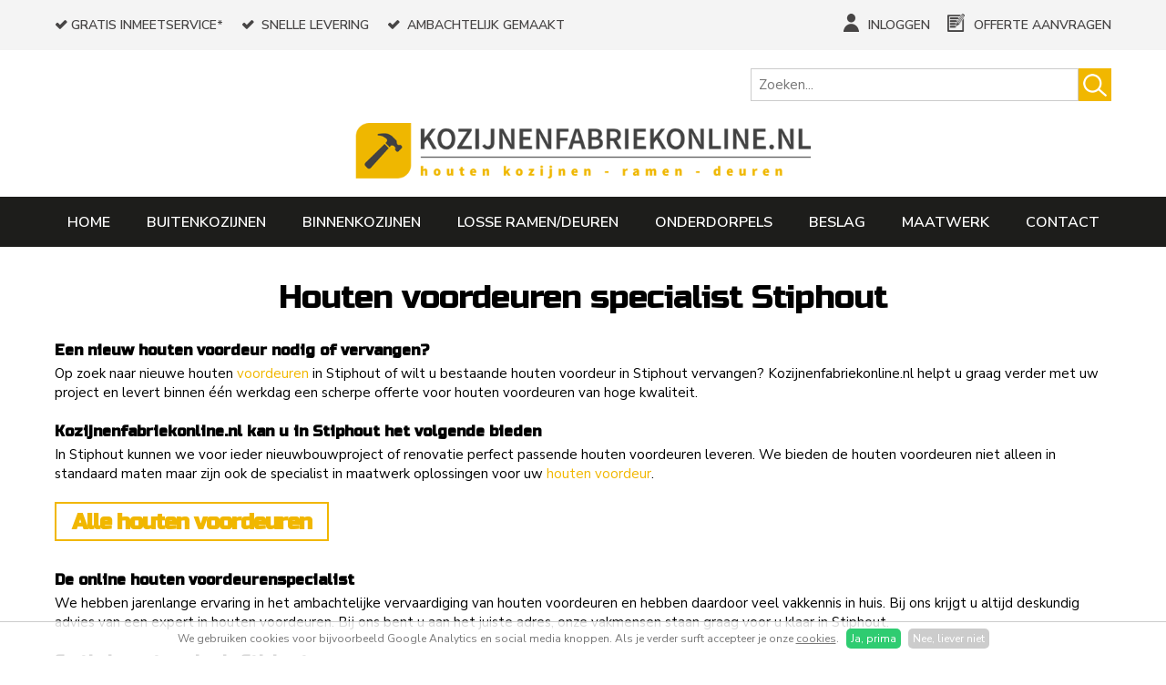

--- FILE ---
content_type: text/html; charset=utf-8
request_url: https://www.kozijnenfabriekonline.nl/houten-voordeuren-specialist-stiphout-snelle-offerte-voor-uw-voordeur-van-hout
body_size: 4792
content:
<!DOCTYPE HTML><html lang="nl" class="mx_cookie"><head> <meta http-equiv="Content-Type" content="text/html; charset=utf-8" /> <title>Houten voordeuren specialist Stiphout offerte voor voordeur van hout</title> <meta name="description" content="Nieuwe houten voordeuren in Stiphout bestaande houten voordeur in Stiphout vervangen? Binnen één werkdag heeft u een scherpe offerte voor houten voordeuren van hoge kwaliteit." /> <meta name="robots" content="index,follow" /> <script type="text/javascript" src="/cache/js/810-config.js?ts=1769886034"></script> <script type="text/javascript" src="/cache/js/810-1-lang.js?ts=1769886034"></script> <meta name="viewport" content="width=device-width, initial-scale=1, user-scalable=no" /> <meta name="format-detection" content="telephone=no"/> <link rel="icon" type="image/png" href="https://kozijnenfabriekonlinenl.cdn.maxicms.nl/templates/favicon-32x32.png" sizes="32x32" /> <link rel="icon" type="image/png" href="https://kozijnenfabriekonlinenl.cdn.maxicms.nl/templates/favicon-16x16.png" sizes="16x16" /> <link href="https://fonts.googleapis.com/css?family=Contrail+One" rel="stylesheet"> <link href="https://fonts.googleapis.com/css?family=Nunito+Sans:400,400i,600,700" rel="stylesheet"> <link href="https://fonts.googleapis.com/css?family=Russo+One&display=swap" rel="stylesheet"> <link href="https://kozijnenfabriekonlinenl.cdn.maxicms.nl/templates/css/font-awesome.min.css" rel="stylesheet" type="text/css" /> <link href="https://kozijnenfabriekonlinenl.cdn.maxicms.nl/templates/css/main.css" rel="stylesheet" type="text/css" /> <link href="https://kozijnenfabriekonlinenl.cdn.maxicms.nl/templates/css/nav.css" rel="stylesheet" type="text/css" /> <link href="https://kozijnenfabriekonlinenl.cdn.maxicms.nl/templates/css/owl.carousel.css" rel="stylesheet" type="text/css" /> <link href="https://kozijnenfabriekonlinenl.cdn.maxicms.nl/templates/css/nivo-slider.css" rel="stylesheet" type="text/css" /> <link href="https://kozijnenfabriekonlinenl.cdn.maxicms.nl/templates/css/liMarquee.css" rel="stylesheet" type="text/css" /> <link rel="stylesheet" href="https://kozijnenfabriekonlinenl.cdn.maxicms.nl/views/Webshop/category.css"> <!-- Global site tag (gtag.js) - Google Analytics --> <script async src="https://www.googletagmanager.com/gtag/js?id=UA-178911917-1"></script> <script>
  window.dataLayer = window.dataLayer || [];
  function gtag(){dataLayer.push(arguments);}
  gtag('js', new Date());

  gtag('config', 'UA-178911917-1');
</script> <link rel="stylesheet" href="https://kozijnenfabriekonlinenl.cdn.maxicms.nl/views/Webshop/webshop.css" /> <link rel="stylesheet" href="https://kozijnenfabriekonlinenl.cdn.maxicms.nl/views/Cookie/cookie.css" /> <link rel="stylesheet" href="/assets/css/default.css?ts=1484231578" /></head> <body><div id="menu" class="left"><div class="close"><a href="#" class="showmenu">x</a></div> <ul> <li class="mx_first"> <a href="/" title="Home" >Home</a> </li> <li class="mx_parent"> <a href="/buitenkozijnen" title="Buitenkozijnen" class="MenuBarItemSubmenu">Buitenkozijnen</a> <ul class="mx_level_1"> <li class="mx_first"> <a href="/buitenkozijnen/deurkozijnen-buitendraaiend" title="Deurkozijnen buitendraaiend" >Deurkozijnen buitendraaiend</a> </li> <li> <a href="/buitenkozijnen/deurkozijnen-binnendraaiend" title="Deurkozijnen binnendraaiend" >Deurkozijnen binnendraaiend</a> </li> <li> <a href="/buitenkozijnen/dubbeldeur-kozijnen" title="Dubbeldeur kozijnen" >Dubbeldeur kozijnen</a> </li> <li> <a href="/buitenkozijnen/kozijnen-vaste-beglazing" title="Kozijnen vaste beglazing" >Kozijnen vaste beglazing</a> </li> <li> <a href="/buitenkozijnen/draaikiepkozijnen" title="Draaikiepkozijnen" >Draaikiepkozijnen</a> </li> <li> <a href="/buitenkozijnen/draairaamkozijnen" title="Draairaamkozijnen" >Draairaamkozijnen</a> </li> <li class="mx_last"> <a href="/buitenkozijnen/hefschuifpuien" title="Hefschuifpuien" >Hefschuifpuien</a> </li> </ul> </li> <li class="mx_parent"> <a href="/binnenkozijnen" title="Binnenkozijnen" class="MenuBarItemSubmenu">Binnenkozijnen</a> <ul class="mx_level_1"> <li class="mx_first"> <a href="/binnenkozijnen/deurkozijnen" title="Deurkozijnen" >Deurkozijnen</a> </li> <li class="mx_last"> <a href="/binnenkozijnen/binnenkozijnen-vaste-beglazing" title="Binnenkozijnen vaste beglazing" >Binnenkozijnen vaste beglazing</a> </li> </ul> </li> <li class="mx_parent"> <a href="/losse-ramen-deuren" title="Losse ramen/deuren" class="MenuBarItemSubmenu">Losse ramen/deuren</a> <ul class="mx_level_1"> <li class="mx_first"> <a href="/losse-ramen-deuren/deuren" title="Deuren" >Deuren</a> </li> <li class="mx_last"> <a href="/losse-ramen-deuren/ramen" title="Ramen" >Ramen</a> </li> </ul> </li> <li> <a href="/onderdorpels" title="Onderdorpels" >Onderdorpels</a> </li> <li> <a href="/beslag" title="Beslag" >Beslag</a> </li> <li> <a href="/maatwerk" title="Maatwerk" >Maatwerk</a> </li> <li class="mx_last"> <a href="/contactformulier" title="Contact" >Contact</a> </li> </ul></div><div id="topwrapper"> <div id="top"> <div id="usp"> <ul><li>Gratis inmeetservice*</li><li> Snelle levering</li><li> Ambachtelijk gemaakt</li></ul> </div> <div id="toplinks"> <div id="mx_webshop_logged_in_status"> <a href="/account"><img class="lazy" data-src="https://kozijnenfabriekonlinenl.cdn.maxicms.nl/templates/layout/icon-account.png" width="17" height="20" alt="" />Inloggen</a> </div> <div id="mx_webshop_summary"> <a href="/winkelwagen"> <img class="lazy" data-src="https://kozijnenfabriekonlinenl.cdn.maxicms.nl/templates/layout/icon-offerte.png" width="24" height="20" alt="" />Offerte aanvragen </a></div> </div> <div class="clear"></div> </div></div><div id="headerwrapper"> <header id="header"> <div id="logo"><a href="/"><img class="lazy" data-src="https://kozijnenfabriekonlinenl.cdn.maxicms.nl/templates/layout/logo-kozijnenfabriek-online.png" alt="Kozijnenfabriek online" width="521" height="230" border="0"></a></div> <div id="search"><div id="mx_search_form"> <form method="get" action="/zoekresultaten" class="searchbox"> <input type="text" name="mx_search_text" id="mx_search_text" value="" placeholder="Zoeken..." class="searchbox-input" onKeyUp="buttonUp();" /> <input type="submit" name="submit" value="" class="searchbox-submit" /> <span class="searchbox-icon"></span> </form> <div class="clear"></div></div></div> </header></div><div id="navwrapper"> <nav id="nav"><ul> <li class="mx_first"> <a href="/" title="Home" >Home</a> </li> <li class="mx_parent"> <a href="/buitenkozijnen" title="Buitenkozijnen" class="MenuBarItemSubmenu">Buitenkozijnen</a> <ul class="mx_level_1"> <li class="mx_first"> <a href="/buitenkozijnen/deurkozijnen-buitendraaiend" title="Deurkozijnen buitendraaiend" >Deurkozijnen buitendraaiend</a> </li> <li> <a href="/buitenkozijnen/deurkozijnen-binnendraaiend" title="Deurkozijnen binnendraaiend" >Deurkozijnen binnendraaiend</a> </li> <li> <a href="/buitenkozijnen/dubbeldeur-kozijnen" title="Dubbeldeur kozijnen" >Dubbeldeur kozijnen</a> </li> <li> <a href="/buitenkozijnen/kozijnen-vaste-beglazing" title="Kozijnen vaste beglazing" >Kozijnen vaste beglazing</a> </li> <li> <a href="/buitenkozijnen/draaikiepkozijnen" title="Draaikiepkozijnen" >Draaikiepkozijnen</a> </li> <li> <a href="/buitenkozijnen/draairaamkozijnen" title="Draairaamkozijnen" >Draairaamkozijnen</a> </li> <li class="mx_last"> <a href="/buitenkozijnen/hefschuifpuien" title="Hefschuifpuien" >Hefschuifpuien</a> </li> </ul> </li> <li class="mx_parent"> <a href="/binnenkozijnen" title="Binnenkozijnen" class="MenuBarItemSubmenu">Binnenkozijnen</a> <ul class="mx_level_1"> <li class="mx_first"> <a href="/binnenkozijnen/deurkozijnen" title="Deurkozijnen" >Deurkozijnen</a> </li> <li class="mx_last"> <a href="/binnenkozijnen/binnenkozijnen-vaste-beglazing" title="Binnenkozijnen vaste beglazing" >Binnenkozijnen vaste beglazing</a> </li> </ul> </li> <li class="mx_parent"> <a href="/losse-ramen-deuren" title="Losse ramen/deuren" class="MenuBarItemSubmenu">Losse ramen/deuren</a> <ul class="mx_level_1"> <li class="mx_first"> <a href="/losse-ramen-deuren/deuren" title="Deuren" >Deuren</a> </li> <li class="mx_last"> <a href="/losse-ramen-deuren/ramen" title="Ramen" >Ramen</a> </li> </ul> </li> <li> <a href="/onderdorpels" title="Onderdorpels" >Onderdorpels</a> </li> <li> <a href="/beslag" title="Beslag" >Beslag</a> </li> <li> <a href="/maatwerk" title="Maatwerk" >Maatwerk</a> </li> <li class="mx_last"> <a href="/contactformulier" title="Contact" >Contact</a> </li> </ul> <div id="mobile-nav"><a href="#" class="showmenu"><i class="fa fa-bars" aria-hidden="true"></i>Menu</a><div id="mobile-search"></div> </div> <div class="clear"></div> </nav> </div> <div id="contentwrapper"> <div id="content"> <section id="text"><h1>Houten voordeuren specialist Stiphout</h1> <h5>Een nieuw houten voordeur nodig of vervangen?</h5> <p>Op zoek naar nieuwe houten <a title="Houten voordeuren in Stiphout" href="https://www.kozijnenfabriekonline.nl/losse-ramen-deuren/deuren">voordeuren</a> in Stiphout of wilt u bestaande houten voordeur in Stiphout vervangen? Kozijnenfabriekonline.nl helpt u graag verder met uw project en levert binnen &eacute;&eacute;n werkdag een scherpe offerte voor houten voordeuren van hoge kwaliteit.</p> <h5>Kozijnenfabriekonline.nl kan u in Stiphout het volgende bieden</h5> <p>In Stiphout kunnen we voor ieder nieuwbouwproject of renovatie perfect passende houten voordeuren leveren. We bieden de houten voordeuren niet alleen in standaard maten maar zijn ook de specialist in maatwerk oplossingen voor uw <a title="maatwerk oplossingen voor houten binnen en buiten voordeuren Stiphout" href="https://www.kozijnenfabriekonline.nl/maatwerk">houten voordeur</a>.</p> <h5 style="text-align: left;"><a class="button" title="Alle houten voordeuren Stiphout" href="https://www.kozijnenfabriekonline.nl/losse-ramen-deuren/deuren">Alle houten voordeuren</a></h5> <h5>&nbsp;</h5> <h5>De online houten voordeurenspecialist</h5> <p>We hebben jarenlange ervaring in het ambachtelijke vervaardiging van houten voordeuren en hebben daardoor veel vakkennis in huis. Bij ons krijgt u altijd deskundig advies van een expert in houten voordeuren. Bij ons bent u aan het juiste adres, onze vakmensen staan graag voor u klaar in Stiphout.</p> <h5>Gratis inmeetservice in Stiphout</h5> <p>Wij bieden klanten in Stiphout een gratis inmeetservice aan. Na goedkeuring van de offerte komen wij graag bij u in Stiphout alle maten voor de houten voordeuren inmeten. Onze Expert meet alles voor u na, waardoor u geen risico loopt en het voordeur naadloos past. <a title="Houten voordeuren zowel binnenkozijn als buitenkozijn Stiphout" href="https://www.kozijnenfabriekonline.nl/losse-voordeuren-voordeuren/voordeuren">Bekijk eens</a> welke voordeuren we in ons assortiment hebben.</p> <h5>Scherpe offerte in &eacute;&eacute;n werkdag</h5> <p>Snel een offerte nodig voor uw houten voordeuren? Kozijnfabriekonline.nl levert binnen &eacute;&eacute;n werkdag een scherpe offerte. Standaard maten of <a title="Maatwerk oplossingen voor uw houten voordeuren Stiphout" href="https://www.kozijnenfabriekonline.nl/maatwerk">maatwerk</a> maakt niet uit, dit kan bij ons allemaal en de offerte heeft u snel op zak.</p> <p><a class="button" title="Neem contact op met kozijnenfabriekonline.nl" href="https://www.kozijnenfabriekonline.nl/contactformulier">Neem contact op...</a></p> <div class="clear"></div></section> <!-- <div id="reviews" class="equal"> <p><span>Fijne (web)winkel met een groot assortiment en scherpe prijzen. Supersnelle leveringen ook, jullie gaan mij vaker zien, Top!!&nbsp;&nbsp;&nbsp;&nbsp;</span></p> <div id="mx_rating"> <span itemscope itemtype="http://schema.org/WebPage"> <span itemprop="aggregateRating" itemscope itemtype="http://schema.org/AggregateRating"> <div class="mx_rating_note"> <span itemprop="ratingValue">9,5</span> </div> <span itemprop="bestRating" content="10"></span> <div class="mx_rating_total"> <span class="stars" data-rating="5" data-num-stars="5" ></span> <span class="number" itemprop="ratingCount">47</span> Beoordelingen </div> <div class="mx_rating_report"> <a class="button-green" href="#">Zelf beoordelen</a> <a class="button-blue" href="#">Bekijk beoordelingen</a> </div> </span> </span> </div> </div> <div id="newsletter" class="equal"> <h3>Verdien 5 euro korting!</h3> <p>Schrijf je in voor onze nieuwsbrief en ontvang direct een kortingscode in je mailbox voor je eerste bestelling.*</p> Module Newsletter cannot be found. </div> --> <div class="clear"></div> </div></div><div id="scrollerwrapper"> <p><a title="kozijnenfabriekonline.nl is powered by Jacobs Timmerbedrijf Lieshout" href="https://www.jacobstimmerbedrijflieshout.nl/" target="_blank" rel="noopener"><img src="https://kozijnenfabriekonlinenl.cdn.maxicms.nl/uploads/Editor/powered-by.jpg" alt="" width="1106" height="208" /></a></p> <!--
weghalen uit main.css bij tetugzetten van de slider:<br> #scrollerwrapper img { max-width: 100%; height: auto;
} <h2>Onze merken</h2> <div id="scroller"> <img src="https://kozijnenfabriekonlinenl.cdn.maxicms.nl/uploads/Slider/1/images.png" alt="images" /> <img src="https://kozijnenfabriekonlinenl.cdn.maxicms.nl/uploads/Slider/1/karcher-logo.jpg" alt="karcher-logo" /> <img src="https://kozijnenfabriekonlinenl.cdn.maxicms.nl/uploads/Slider/1/2000px-makita-logo-svg.png" alt="2000px-Makita_Logo.svg" /> <img src="https://kozijnenfabriekonlinenl.cdn.maxicms.nl/uploads/Slider/1/dewaltlogo1.png" alt="dewaltlogo1" /> <img src="https://kozijnenfabriekonlinenl.cdn.maxicms.nl/uploads/Slider/1/gardena.png" alt="Gardena" /> <img src="https://kozijnenfabriekonlinenl.cdn.maxicms.nl/uploads/Slider/1/hitachi.jpg" alt="HITACHI" /> <img src="https://kozijnenfabriekonlinenl.cdn.maxicms.nl/uploads/Slider/1/black-decker-logo-2014.png" alt="Black+Decker logo 2014" /> <img src="https://kozijnenfabriekonlinenl.cdn.maxicms.nl/uploads/Slider/1/bosch-logo.jpg" alt="bosch-logo" /> </div> --> </div><div id="footerwrapper"> <footer id="footer"> <div id="column-1"><h6>Contactgegevens</h6> <p><strong>Kozijnenfabriekonline.nl</strong></p> <p>Papenhoef 23<br />5737 BS Lieshout</p> <p><a href="/cdn-cgi/l/email-protection#ee87808881ae8581948784808b80888f8c9c878b8581808287808bc08082"><span class="__cf_email__" data-cfemail="50393e363f103b3f2a393a3e353e3631322239353b3f3e3c393e357e3e3c">[email&#160;protected]</span></a></p> <p>Tel: 0499 423077</p> <p>Whatsapp klantenservice<br />06-20185205</p></div> <div id="column-2"><p><iframe src="https://www.google.com/maps/embed?pb=!1m18!1m12!1m3!1d2482.921400591249!2d5.593140316113836!3d51.514657979636304!2m3!1f0!2f0!3f0!3m2!1i1024!2i768!4f13.1!3m3!1m2!1s0x47c720516a9e561d%3A0x128f1ddf5d8d27e0!2sPapenhoef%2023%2C%205737%20BS%20Lieshout!5e0!3m2!1snl!2snl!4v1592217842331!5m2!1snl!2snl" allowfullscreen="" frameborder="0" style="border: 0;" width="100%" height="300" aria-hidden="false"></iframe></p></div> <div id="column-3"><h6>&nbsp;&nbsp;&nbsp; Overige links</h6> <ul> <li>&nbsp;&nbsp; &nbsp; &nbsp; <a title="Neem contact op met Kozijnenfabriekonline.nl" href="https://www.kozijnenfabriekonline.nl/contactformulier">Contactformulier</a></li> <li>&nbsp; &nbsp; &nbsp;&nbsp; Algemene voorwaarden</li> <li>&nbsp; &nbsp; &nbsp;&nbsp; Privacyverkaring</li> <li>&nbsp;&nbsp;&nbsp;&nbsp;&nbsp;&nbsp; <a title="Service aanbod kozijnenfabriekonline.nl" href="https://www.kozijnenfabriekonline.nl/service-aanbod-kozijnenfabriekonline-nl">Service aanbod</a></li> <li>&nbsp; &nbsp;&nbsp; &nbsp; <a title="Sitema van kozijnen fabriek online" href="https://www.kozijnenfabriekonline.nl/sitemap">Sitemap</a></li> <li>&nbsp; &nbsp;&nbsp; &nbsp; <a title="Homepage van kozijnen fabriek online" href="https://www.kozijnenfabriekonline.nl/">homepage</a></li> </ul></div> <div id="column-4"> <div id="about"><p>*<img src="https://kozijnenfabriekonlinenl.cdn.maxicms.nl/uploads/Editor-thumbs/2/inmeetservice.png" alt="Gratis inmeetservice kozijnenfabriek online" width="150" height="68" /></p> <h6>Gratis inmeetservice:</h6> <p>Maak gebruik van onze gratis inmeetservice. Na goedkeuring van de door ons voorgestelde offerte komen we als extra service in overleg graag bij u langs om alles goed in te meten.</p></div> <!-- <div id="social"><h6>Volg ons: <a href="#"><i class="fa fa-facebook-official" aria-hidden="true"></i></a><a href="#"><i class="fa fa-instagram" aria-hidden="true"></i></a><a href="#"><i class="fa fa-twitter" aria-hidden="true"></i></a></h6> <div class="clear"></div> </div> --> </div> <div class="clear"></div> </footer></div><div id="bottomwrapper"> <div id="bottom"> <div id="bottom-left"><p>&copy; 2026 | Website door <a href="https://www.degeusinternet.nl/" target="_blank">De Geus Internet</a></p><!-- <p>test</p>--></div> <div id="bottom-right"><!-- <img class="lazy" data-src="https://kozijnenfabriekonlinenl.cdn.maxicms.nl/templates/layout/ideal.png" alt="iDEAL" width="" height="26"><img class="lazy" data-src="https://kozijnenfabriekonlinenl.cdn.maxicms.nl/templates/layout/postnl.jpg" alt="PostNL" width="" height="26"> --></div> <div class="clear"></div> </div></div><div id="mx_cookie"> We gebruiken cookies voor bijvoorbeeld Google Analytics en social media knoppen. Als je verder surft accepteer je onze <a href="/cookiebeleid?mx_cookie_implicit=0">cookies</a>. <a href="#" id="mx_cookie_allow" class="mx_cookie_btn">Ja, prima</a> <a href="#" id="mx_cookie_disallow" class="mx_cookie_btn">Nee, liever niet</a></div>
<script data-cfasync="false" src="/cdn-cgi/scripts/5c5dd728/cloudflare-static/email-decode.min.js"></script><script type="text/javascript" src="https://kozijnenfabriekonlinenl.cdn.maxicms.nl/templates/js/jquery-1.11.3.min.js"></script>
<script type="text/javascript" src="https://kozijnenfabriekonlinenl.cdn.maxicms.nl/templates/js/lazyload.min.js"></script>
<script type="text/javascript" src="https://kozijnenfabriekonlinenl.cdn.maxicms.nl/templates/js/jquery.liMarquee.js"></script>
<script type="text/javascript" src="https://kozijnenfabriekonlinenl.cdn.maxicms.nl/templates/js/jquery.nivo.slider.min.js"></script>
<script type="text/javascript" src="https://kozijnenfabriekonlinenl.cdn.maxicms.nl/templates/js/jquery-filestyle.min.js"></script>
<script type="text/javascript" src="https://kozijnenfabriekonlinenl.cdn.maxicms.nl/templates/js/jquery.matchHeight.js"></script>
<script type="text/javascript" src="https://kozijnenfabriekonlinenl.cdn.maxicms.nl/templates/js/owl.carousel.js"></script>
<script type="text/javascript" src="https://kozijnenfabriekonlinenl.cdn.maxicms.nl/templates/js/enquire.min.js"></script>
<script type="text/javascript" src="https://kozijnenfabriekonlinenl.cdn.maxicms.nl/templates/js/main.js"></script> <script type="text/javascript" src="/lib/Cupella/Modules/Webshop/Resources/js/webshop.js?ts=1657108993"></script><script type="text/javascript" src="/lib/Cupella/Modules/Cookie/Resources/js/cookie.js?ts=1458656867"></script><script type="text/javascript" src="/js/jquery.ctrlz.js?ts=1686308660"></script><script type="text/javascript" src="/js/main.js?ts=1589859582"></script><script defer src="https://static.cloudflareinsights.com/beacon.min.js/vcd15cbe7772f49c399c6a5babf22c1241717689176015" integrity="sha512-ZpsOmlRQV6y907TI0dKBHq9Md29nnaEIPlkf84rnaERnq6zvWvPUqr2ft8M1aS28oN72PdrCzSjY4U6VaAw1EQ==" data-cf-beacon='{"version":"2024.11.0","token":"6974f157b05d4228ba33f258c438f67a","r":1,"server_timing":{"name":{"cfCacheStatus":true,"cfEdge":true,"cfExtPri":true,"cfL4":true,"cfOrigin":true,"cfSpeedBrain":true},"location_startswith":null}}' crossorigin="anonymous"></script>
</body></html>

--- FILE ---
content_type: text/css
request_url: https://kozijnenfabriekonlinenl.cdn.maxicms.nl/templates/css/nav.css
body_size: 1258
content:
/* CSS Document */

#nav ul {
margin:0;
padding:0;
display: inline-block;
}

#nav ul li {
position:relative;
    display: inline-block;
}

#nav ul li a {
display:inline-block;
width:auto;
text-transform:uppercase;
font-weight:bold;
font-size:16px;
font-weight:300;
}

#nav > ul > li > a {
color:#ffffff;
font-weight: 600;
font-size:16px;
line-height:26px;
height:55px;
padding:15px 18px 0 18px;
}

#nav ul li a:hover {
text-decoration:none;
color:#F1B700;
}

#nav > ul > li.mx_current {
background-color:#F1B700;
}

#nav > ul > li.mx_current a:hover {
color:#000000;
}

/*#nav > ul > li.mx_first {
padding-left:0;
}

#nav ul > li.mx_last a {
padding-right:0;
}
*/
#nav ul ul {
display:none;
width:auto;
min-width:200px;
position:absolute;
z-index:10;
text-align:left;
top:55px;
left:0;
background-color: #F4F4F4;
-webkit-box-shadow: none;
-moz-box-shadow: none;
box-shadow: none;
padding: 10px 20px;
}

#nav ul ul li {
display:block;
}

#nav ul ul li a {
color:#000000;
padding:3px 0;
font-family: 'Nunito Sans', sans-serif;
height:auto;
white-space:nowrap;
text-transform:none;
font-weight:300;
}

#nav ul ul li a {
color:#1D1D1B;
}

#nav ul ul li a:hover {
color:#F1B700;
}

#nav ul li:hover ul {
display:block;
}

/*Mobile menu*/

#mobile-nav {
display:none;
}

#menu .close {
position:absolute;
top:10px;
right:10px;
width:29px;
height:29px;
text-align:center;
border:solid 2px #FFFFFF;
-webkit-border-radius: 14px;
-moz-border-radius: 14px;
-khtml-border-radius: 14px;
border-radius: 14px;
z-index:99;
}

#menu .close a {
display:inline-block;
color:#FFFFFF;
font-size:24px;
line-height:22px;
text-decoration:none;
font-weight:normal;
}

#menu {
  position: fixed;
  /* Fallback for web browsers that doesn't support RGBa */
background: rgb(0, 0, 0) transparent;
/* RGBa with 0.6 opacity */
background: rgba(0, 0, 0, 0.8);
  top:0;
  height: 100%;
  z-index: 88;
  padding:10px;
  padding-top:30px;
  width: 280px;
  color: #ffffff;
  top: 0;
  -webkit-transition: all 0.3s ease;
  -moz-transition: all 0.3s ease;
  transition: all 0.3s ease;
  overflow-y: scroll;
}

#menu ul {
  list-style: none;
  margin-top: 15px;
  margin-bottom:0;
  padding: 0;
  }
  
#menu > ul:last-of_type {
margin-bottom:50px;
}

#menu ul li { border-bottom: 1px solid #5B5B5B; position:relative; }

#menu ul li a {
  color: inherit;
  font-size: 16px;
  display: block;
  padding: 8px 0 8px 7px;
  text-decoration: none;
  font-weight: normal;
}


#menu ul a:hover,
#menu ul li.mx_current > a {
 color:#F1B700;
}

#menu ul li.mx_parent > a:after {
content:"\f107";
font-family:"FontAwesome";
display:block;
position:absolute;
right:8px;
top:10px;
}

#menu ul li.mx_parent li.mx_current > a {
color:#9FAD3B;
}

#menu ul a:hover i:first-child { color: #FFCC33; }

/* Submenu */

#menu ul li a.active+ul { display: block }

#menu ul li ul {
  margin-top: 0;

}

#menu ul li ul li { border-bottom: none;
 border-top: 1px solid #5B5B5B; }

#menu ul li ul li a { padding-left: 30px; }

#menu ul li ul li ul li a { padding-left: 60px; }

#menu ul li ul li a:hover {  }


.left { left: -280px; }

.show { left: 0; }

#mobile-nav .showmenu { 
 
  -webkit-transition: all 0.3s ease;
  -moz-transition: all 0.3s ease;
  transition: all 0.3s ease;
}

#mobile-nav {
display:none;
}

@media screen and (max-width: 1200px) {

#nav ul li a {
padding: 16px 8px 0 9px !important;
}

}

@media screen and (max-width: 1023px) {

#nav ul  {
display:none !important;
}

#mobile-nav {
display:block;
width:100%;
position:relative;
text-align:left;
}

#mobile-nav i {
padding-right:15px;
}

#mobile-nav a {
display:inline-block;
color:#FFFFFF;
text-decoration:none;
padding:10px 0;
font-family: 'Russo One', sans-serif;
font-size:28px;
line-height:28px;
padding-bottom:8px;
letter-spacing:-1px;
}

#mobile-nav a:hover {
color:#000000;
}

} /*end mediaquery*/

--- FILE ---
content_type: application/javascript
request_url: https://kozijnenfabriekonlinenl.cdn.maxicms.nl/templates/js/main.js
body_size: 1878
content:
$(function() {		   
 var myLazyLoad = new LazyLoad({
    elements_selector: ".lazy"
	
});  
 
	$('#scroller').liMarquee({circular:true, startShow:true});

/* product carousels */

$('#mx_webshop_latest').owlCarousel({
    loop:true,
    margin:0,
    responsiveClass:true,
	autoplay:false,
	lazyLoad:true,
	autoplayHoverPause:true,
	navText: ['&laquo;','&raquo;'],
	margin:32,
    responsive:{
        0:{
            items:1,
			slideBy:1,
            nav:true,
            dots:false
        },
		500:{
            items:2,
			margin:12,
			slideBy:1,
            nav:true,
            dots:false
        },
        750:{
            items:3,
			margin:22,
			slideBy:1,
            nav:true,
            dots:false
        },
        1000:{
            items:4,
			slideBy:1,
            nav:true,
            dots:false,
			mouseDrag: false,
        }
    }
});

$('#mx_webshop_promotion').owlCarousel({
    loop:true,
    margin:0,
    responsiveClass:true,
	autoplay:false,
	lazyLoad:true,
	autoplayHoverPause:true,
	navText: ['&laquo;','&raquo;'],
	margin:32,
    responsive:{
        0:{
            items:1,
			slideBy:1,
            nav:true,
            dots:false
        },
		500:{
            items:2,
			margin:12,
			slideBy:1,
            nav:true,
            dots:false
        },
        750:{
            items:3,
			margin:22,
			slideBy:1,
            nav:true,
            dots:false
        },
        1000:{
            items:4,
			slideBy:1,
            nav:true,
            dots:false,
			mouseDrag: false,
        }
    }
});


$('#mx_webshop_product_related').owlCarousel({
    loop:true,
    margin:0,
    responsiveClass:true,
	autoplay:false,
	autoplayHoverPause:true,
	navText: ['&laquo;','&raquo;'],
	margin:32,
    responsive:{
        0:{
            items:1,
			slideBy:1,
            nav:true,
            dots:false
        },
		500:{
            items:2,
			margin:12,
			slideBy:1,
            nav:true,
            dots:false
        },
        750:{
            items:3,
			margin:22,
			slideBy:1,
            nav:true,
            dots:false
        },
        1000:{
            items:4,
			slideBy:1,
            nav:true,
            dots:false,
			mouseDrag: false,
        }
    }
});

/* review sterren */

	$.fn.stars = function() {
        return $(this).each(function() {

            var rating = $(this).data("rating");
            var numStars = $(this).data("numStars");
            var fullStar = new Array(Math.floor(rating + 1)).join('<i class="fa fa-star"></i>');
            var halfStar = ((rating%1) !== 0) ? '<i class="fa fa-star-half-empty"></i>': '';
            var noStar = new Array(Math.floor(numStars + 1 - rating)).join('<i class="fa fa-star-o"></i>');
            $(this).html(fullStar + halfStar + noStar);

        });
    }

    $('.stars').stars();

/* lightbox producten */

   $('.mx_webshop_product_image a').click(function(e){
	//e.preventDefault();
	$('.mx_webshop_product_thumbs a').removeClass('fancybox');
	$('.mx_webshop_product_thumbs a[href!="' + $(this).attr('href') + '"]').addClass('fancybox');
	});
   
   $('.mx_webshop_product_thumbs a').on('click',function(){
	$('.mx_webshop_product_image a').attr('href', $(this).attr('href'));
	$('.mx_webshop_product_image a').attr('title', $(this).attr('title'));
	});
 
/* match height */
 
	$('.equal').matchHeight();
	

	
	$('.mx_webshop_product_list_description').matchHeight({
    byRow:  false
	});
			
}); /*end ready*/

$( document ).ajaxComplete(function() {
 $('.mx_webshop_product_list_description').matchHeight({
    byRow:  false
	});
 var myLazyLoad = new LazyLoad({
    elements_selector: ".lazy"
	});
});

/* uitklap mobiele zoekfunctie */

var submitIcon = $('.searchbox-icon');
	var inputBox = $('.searchbox-input');
	var searchBox = $('.searchbox');
	var isOpen = false;
	submitIcon.click(function(){
		if(isOpen == false){
			searchBox.addClass('searchbox-open');
			inputBox.focus();
			isOpen = true;
		} else {
			searchBox.removeClass('searchbox-open');
			inputBox.focusout();
			isOpen = false;
		}
	});  
	 submitIcon.mouseup(function(){
			return false;
		});
	searchBox.mouseup(function(){
			return false;
		});
	$(document).mouseup(function(){
			if(isOpen == true){
				$('.searchbox-icon').css('display','block');
				submitIcon.click();
			}
		});
	
  function buttonUp(){
		var inputVal = $('.searchbox-input').val();
		inputVal = $.trim(inputVal).length;
		if( inputVal !== 0){
			$('.searchbox-icon').css('display','none');
		} else {
			$('.searchbox-input').val('');
			$('.searchbox-icon').css('display','block');
		}
	}	
	
/* responsive */

enquire.register("screen and (max-width:800px)", function() {
        $('#mx_search_form').appendTo('#mobile-search');
		$('#mx_webshop_filters').appendTo('#mobile-filter-content');
});			
          

enquire.register("screen and (min-width:800px)", function() {
		$('#mx_search_form').appendTo('#search');
		$('#mx_webshop_filters').appendTo('#column-filters');
});


/* submenu toggle */
 
  $("#menu .mx_parent ul").hide();
  $("#menu .mx_parent>a").click(function() {
    $(this).siblings("ul").slideToggle();
  });

/* filters toggle */
 
  $("#mobile-filter-content").hide();
  $("a.filter-toggle").click(function() {
    $("#mobile-filter-content").slideToggle();
  });
  
/* mobile menu */	

$(".showmenu").click(function(e){
	e.preventDefault();
	$("#menu").toggleClass("show");
});

/* smooth scroll*/

$("a[href^=#]") .not('[href="#"]')
  .not('[href="#0"]').click(function(e) { e.preventDefault(); var dest = $(this).attr('href'); console.log(dest); $('html,body').animate({ scrollTop: $(dest).offset().top }, 'slow'); });


/* Nivo slider */

$(window).load(function() {
        var sliderSelector = '#mx_slider'; // Replace with your slider selector
$(sliderSelector).nivoSlider({
		 effect: 'fade',                 // Specify sets like: 'fold,fade,sliceDown' 
		 pauseTime: 4000, 
		 controlNav: true, // This solution relies on this to work
    afterChange: function() {
        // Hide prev button if on first slide
        if ($(sliderSelector + ' .nivo-controlNav .nivo-control:first').hasClass('active'))
            $(sliderSelector + ' .nivo-prevNav').hide();
        else
            $(sliderSelector + ' .nivo-prevNav').show();

        // Hide next button if on last slide
        if ($(sliderSelector + ' .nivo-controlNav .nivo-control:last').hasClass('active'))
            $(sliderSelector + ' .nivo-nextNav').hide();
        else
            $(sliderSelector + ' .nivo-nextNav').show();
    },
    afterLoad: function() {
        // If you have randomStart set to true, then you might check with what slide it started and act accordingly.
        // If you use the default, then this should be all you need
        $(sliderSelector + ' .nivo-prevNav').hide();
    }
		});
    });



--- FILE ---
content_type: application/javascript
request_url: https://kozijnenfabriekonlinenl.cdn.maxicms.nl/templates/js/jquery.liMarquee.js
body_size: 7156
content:
/*
 * jQuery liMarquee v 6.5.1
 *
 * Copyright 2013, Linnik Yura | LI MASS CODE | http://masscode.ru
 *
 * Last Update 26.02.2019
 */
(function ($) {
	"use strict";
	var methods = {
		
		/* === Default Settings === */
		init: function (options) {
			
			var p = {
				width:'auto',					//Sets width of the Marquee.
				height:'auto',					//Sets height of the Marquee.
				direction:'left',				//Sets the direction of the Marquee. 
												//It may take the values: "left", "right", "top", "bottom"
				scrollDelay:85,					//Sets the interval between each scroll movement in milliseconds. 
												//The default value is 85. 
												//Note that any value smaller than 60 is ignored and the value 60 is used instead, unless truespeed is specified.
				scrollAmount:6,					//Sets the amount of scrolling at each interval in pixels. 
												//The default value is 6.
				circular:false,					//Creates the effect of an infinite line.
												//It may take the values: true, false
				dragAndDrop:true,				//Enable the opportunity to drag the Marquee by the mouse. 
												//It may take the values: true, false
				hoverStop:true,					//Enable the opportunity to pause the Marquee when mouse hover. 
												//It may take the values: true, false
				scrollStop:true,				//Enable the opportunity to pause the Marquee when scroll page. 
												//It may take the values: true, false
				startShow:false,				//If it is true - the content of marquee appears immediately if the lie - gradually	
				xml:false,						//Path to XML file or false
				touchEvent:true,				//This parameter determines if the ticker responds to touch events or not
												//It may take the values: true or false
				stopOutScreen: true,			//This parameter specifies, the ticker will stop outside the screen or not
												//It may take the values: true or false
												
				create:function(){},			//Triggered when the liMarquee is created.
				
				moveStart:function(){},			//Triggered when motion starts.
				moveStop:function(){},			//Triggered when motion stops.
				
				drag:function(){},				//Triggered while the string is moved during the dragging.
				dragStart:function(){},			//Triggered when dragging starts.
				dragStop:function(){},			//Triggered when dragging stops.
				wayEnd:function(){},			//Triggered when way ended.
				removeContentFadeDuration:300	//The duration of fading when removing the content of marquee
				
			};
			
			if (options) {
				$.extend(p, options);
			}
			
			
			
			
			return this.each(function () {
				var mEl = $(this).addClass('mWrap');
				
				var mElIndex = $('*').index($(this));
				mEl.data().mElIndex = mElIndex;
				
				/*== Extend Standart jQuery Method .position() ==*/
				var pos = function(el,parent){
					var oldObj = el.position();
					var wrapper = parent || $(document);

					var rightVal = (wrapper.outerWidth() - (el.position().left + el.outerWidth()));
					var bottomVal = (wrapper.outerHeight() - (el.position().top + el.outerHeight()));
					var newObj = {right:rightVal,bottom:bottomVal};

					$.extend(newObj, oldObj);
					return newObj;	
				};
				mEl.data().style = mEl.attr('style');
				
				/*== Combine Options ==*/
				$.extend(p, mEl.data());
				$.extend(mEl.data(), p);
				
				/*== Create Moveing Container ==*/
				if(!$('.mMove',mEl).length){
					mEl.wrapInner('<div class="mMove"></div>');
				}
				var mMove = $('.mMove',mEl);
				
				/*== Set Base Style ==*/
				mEl.css({position:'relative',overflow:'hidden',maxWidth:'100%',height:mEl.data().height,width:mEl.data().width});
				
				if(mEl.data().scrollDelay <= 0 ){
					mEl.data().scrollDelay = 85;
				}
				
				/*== Creat Custom Size Function ==*/
				mEl.data().outerSizeFunc = function(el){
					if(mEl.data().direction === 'top' || mEl.data().direction === 'bottom'){
						return el.outerHeight();
					}else{
						return el.outerWidth();	
					}
				}

				mMove.data().style = mMove.attr('style');
				if((!mEl.data().updateCont)){
					mMove.css({position:'absolute',left:'auto',right:'auto',top:'auto',bottom:'auto',float:'left'});
				}
				mEl.data().mMove = mMove;

				var createMarquee = function (){
					
					
					mEl.data().clickEventFlag = true;
					
					if(mEl.data().outerSizeFunc(mMove) > 0){
						
						/*== Splitting a String into Parts ==*/
						var mItem = $('.mItem',mEl);
						mItem.each(function(){
							$(this).data().style = $(this).attr('style');
							$(this).css({display:'inline', zoom:1 });	
						});
						
						var splittingString = function(splitSide,mItem){
							mItem.css({paddingLeft:0, paddingRight:0, paddingTop:0, paddingBottom:0});
							if(mItem.length && !mEl.data().circular){
								var paddingVal = {};
								var paddingValFirst = {};
								paddingVal['padding-'+splitSide] = mEl.data().outerSizeFunc(mEl);
								paddingValFirst['padding-'+splitSide] = 0;
								mItem.css(paddingVal);
								mItem.eq(0).css(paddingValFirst);
							}
						};
						mEl.data().splittingString = splittingString;
						
						
						
						var contentString = $('<div>').addClass('cloneContent').html(mMove.html());
						
						if(mEl.data().direction === 'left' || mEl.data().direction === 'right'){
							mMove.css({whiteSpace:'nowrap'});
							mEl.data().splittingString('left',mItem);
							mEl.css({minHeight:mMove.outerHeight()});	
							contentString.css({display:'inline-block'});
							mEl.data().axis = 'hor';
						}else{
							mMove.css({whiteSpace:'normal'});
							mItem.css({display:'block'});
							mEl.data().splittingString('top',mItem);
							if(mEl.outerHeight() === 0) {alert('Set Height Parametr for Plugin liMarquee');}
							contentString.css({display:'block'});
							mEl.data().axis = 'vert';
						}
						
						/*== Unselectable for IE ==*/
						var isIE = /*@cc_on!@*/false || document.documentMode; 
						if(isIE){
							mEl.add(mEl.find('*')).attr('unselectable','on');
						}
						
						/*== Change Events ==*/
						var moveEvent = 'mousemove.'+mEl.data().mElIndex;
						var mousedownEvent = 'mousedown.'+mEl.data().mElIndex;
						var mouseupEvent = 'mouseup.'+mEl.data().mElIndex;
						var clickEvent = 'click.'+mEl.data().mElIndex;
						mEl.data({
							touchScreen:false,
							teleport:false,
							dragging:false,
							pause:false
						});
						if('ontouchstart' in window){
							moveEvent = 'touchmove.'+mEl.data().mElIndex;
							mousedownEvent = 'touchstart.'+mEl.data().mElIndex;
							mouseupEvent = 'touchend.'+mEl.data().mElIndex;
							mEl.data().touchScreen = true;
							if($(window).width() < 1000){
								mEl.data().hoverStop = false;
							}
						}	
						
						mEl.data({
							moveEvent:moveEvent,	
							mousedownEvent:mousedownEvent,
							mouseupEvent:mouseupEvent,
							clickEvent:clickEvent
						});
						
						/*== Creating Correct Amount of Contents ==*/
						var cloneContent = function(mMove){
							if(mEl.data().outerSizeFunc(mMove) !== 0){
								if(mEl.data().outerSizeFunc(mMove) < mEl.data().outerSizeFunc(mEl) && mEl.data().circular){
									contentString.clone().appendTo(mMove);
									mEl.data().cloneContent(mMove);				
								}
							}else{
								console.log('The string is empty or contains invalid style');
							}
						};
						mEl.data().cloneContent = cloneContent;
						mEl.data().cloneContent(mMove);
						
						/*== This Function Creates Motion Animation Line ==*/
						var anim = function(sPos, ePos){
							if(!mEl.data().pause){
								
								if(sPos === undefined) {sPos = mEl.data().startPos;}
								if(ePos === undefined) {ePos = mEl.data().endPos;}
									if(ePos !== 0 && ePos !== -0){
									
									/*Calculate the Time for Animation to the formula (t = s/v)*/
									var way = (ePos - sPos);
									if(way < 0) {
										way = way * -1;
									}
									//var duration = (way/mEl.data().speed) * 1000;
									var duration = (way * mEl.data().scrollDelay)/mEl.data().scrollAmount;
									var directTypeStart = {};
									var directTypeEnd = {};
									
									directTypeStart = {
										left:'auto',	
										right:'auto',
										top:'auto',
										bottom:'auto'
									};
									directTypeEnd = {
										left:'auto',	
										right:'auto',
										top:'auto',
										bottom:'auto'
									};
									
									directTypeStart[mEl.data().direction] = sPos;
									directTypeEnd[mEl.data().direction] = ePos;

									mMove.css(directTypeStart);
																		
									mEl.addClass('mIni');
									
									//Triggered when motion starts.
									mEl.data().stopped = false;
									if (mEl.data().moveStart !== undefined) {mEl.data().moveStart();}	

									mMove.stop(true).animate(directTypeEnd,duration,'linear',function(){
										//Triggered when motion stop.
										if (mEl.data().moveStop !== undefined) {mEl.data().moveStop();}	
										if (mEl.data().wayEnd !== undefined) {mEl.data().wayEnd();}	
										mEl.data().teleport = true;		
										anim();
									});
								}
							}
						};
						mEl.data().anim = anim;
						
						/*== Caching String and Creatin Clones of String ==*/
						var addClone = function(){
							var mMoveClone = mMove.clone().addClass('clone').css({position:'absolute', width:'100%', height:'100%',opacity:0});
							if(mEl.data().direction === 'top' || mEl.data().direction === 'bottom'){mMoveClone.css({left:0});}else{mMoveClone.css({top:0});}
							var value = {};
							var value2 = {};
							value[mEl.data().direction] = '-100%';		
							value2[mEl.data().direction] = '100%';									
							var cloneBefore = mMoveClone.clone().addClass('cloneBefore').css(value).appendTo(mMove);
							var cloneAfter = mMoveClone.clone().addClass('cloneAfter').css(value2).appendTo(mMove);
							if(mEl.data().circular){
								cloneBefore.add(cloneAfter).css({opacity:1});
							}
						};
						if(mEl.data().circular){
							addClone();
						}
						
						//Triggered when the liMarquee is created.
						if (mEl.data().create !== undefined) {mEl.data().create();}
		
						/*== This Function Determines the Coordinate of the Moving Line ==*/
						var nowPos = function(){
							return pos(mMove,mEl)[mEl.data().direction];
						};
						mEl.data().nowPos = nowPos;
						
						/*== This Function Determines the Coordinate of the Touch Event ==*/
						var correctEvent = function(e){
							var eventType = e;
							if(mEl.data().touchScreen){
								if (e.originalEvent.targetTouches.length === 1) {
									eventType = e.originalEvent.targetTouches[0];
								}
							}
	
							/*== Extend Standart jQuery Object of Event Coordinates ==*/
							var newParam = {
								left: eventType.pageX,
								top: eventType.pageY,
								right: ($(window).width() - eventType.pageX),
								bottom: ($(window).height() - eventType.pageY)
							};
							$.extend(eventType, newParam);
							return eventType;
						};
						
						if(mEl.data().hoverStop){
							mEl.on('mouseenter.'+mEl.data().mElIndex,function(){
								mEl.off('mouseleave.'+mEl.data().mElIndex);
								if(mEl.data().dragAndDrop){
									$('html').addClass('grab');
								}
								if(!mEl.data().stopped){
									mMove.stop(true);
									mEl.data().stopped = true;
									//Triggered when motion stop.
									if (mEl.data().moveStop !== undefined) {mEl.data().moveStop();}	
								}
								mEl.on('mouseleave.'+mEl.data().mElIndex,function(){
									$(document).off(moveEvent);
									$('html').removeClass('grab');
									$('html').removeClass('grabbing');
									anim(mEl.data().nowPos());							
								});
							});
						}
						if(!mEl.data().touchScreen && mEl.data().dragAndDrop || mEl.data().touchScreen && mEl.data().touchEvent){
							mEl.on(mousedownEvent, function (e) {
								$(document).off(moveEvent);
								$(document).off(mouseupEvent);
								mEl.off('mouseleave.'+mEl.data().mElIndex);
								$('html').addClass('grabbing');
								
								if(!mEl.data().stopped){
									mMove.stop(true);
									mEl.data().stopped = true;
									//Triggered when motion stop.
									if (mEl.data().moveStop !== undefined) {mEl.data().moveStop();}	
								}
			
								/*== Start Drag and Drop of String ==*/
								var startMouseCoord = correctEvent(e)[mEl.data().direction];
								var startMouseY = correctEvent(e)['top'];
								var startMouseX = correctEvent(e)['left'];
								var vertSum = 0;
								var horSum = 0;
								var dir = 1;
								$(document).on(moveEvent,function(e){
									mEl.data().clickEventFlag = false;
									mEl.off('mouseleave.'+mEl.data().mElIndex);
									$('html').addClass('grabbing');
									if(!mEl.data().dragging){
										//Triggered when dragging starts.
										if (mEl.data().dragStart !== undefined) {mEl.data().dragStart();}
										mEl.data().dragging = true;
									}
									var nowPosVal = mEl.data().nowPos();
									if(!mEl.data().stopped){
										mMove.stop(true);
										mEl.data().stopped = true;
									}
							
									var newMouseCoord = correctEvent(e)[mEl.data().direction];

									var dragTrue = function(){
									
										if(newMouseCoord > startMouseCoord) {dir = 1;}
										if(newMouseCoord < startMouseCoord) {dir = -1;}

										var shiftVal =  (startMouseCoord - newMouseCoord);
										startMouseCoord = newMouseCoord;
										
										var value = {};
										value[mEl.data().direction] = '-='+shiftVal;	

										/*== Calculate Drag Position ==*/
										if(mEl.data().circular){
											if(nowPosVal <= mEl.data().outerSizeFunc(mMove) && !mEl.data().teleport){
												mEl.data().teleport = true;
											}
											if(nowPosVal <= (mEl.data().outerSizeFunc(mEl) - mEl.data().outerSizeFunc(mMove)) && dir < 0 && mEl.data().teleport){
												if (mEl.data().wayEnd !== undefined) {mEl.data().wayEnd();}	
												value[mEl.data().direction] = '+='+mEl.data().outerSizeFunc(mMove);										
											}
											if(nowPosVal >= 0 && dir > 0 && mEl.data().teleport){
												if (mEl.data().wayEnd !== undefined) {mEl.data().wayEnd();}	
												value[mEl.data().direction] = '-='+mEl.data().outerSizeFunc(mMove);										
											}
										}else{	
	
											if(nowPosVal <= -mEl.data().outerSizeFunc(mMove) && dir < 0){
												if (mEl.data().wayEnd !== undefined) {mEl.data().wayEnd();}	
												value[mEl.data().direction] = '+='+(mEl.data().outerSizeFunc(mMove)+mEl.data().outerSizeFunc(mEl));		
											}
											if(nowPosVal >= mEl.data().outerSizeFunc(mEl) && dir > 0){
												if (mEl.data().wayEnd !== undefined) {mEl.data().wayEnd();}	
												value[mEl.data().direction] = '-='+(mEl.data().outerSizeFunc(mMove)+mEl.data().outerSizeFunc(mEl));	
											}	
	
										}
										//Triggered while the string is dragging.
										if (mEl.data().drag !== undefined) {mEl.data().drag();}	
	
										mMove.css(value);
										if(mEl.data().touchEvent){
											return false;
										}
									}
									
									//Detecting swipe direction
									if(mEl.data().axis == 'hor'){
										var newMouseY = correctEvent(e)['top'];	
										var newMouseX = correctEvent(e)['left'];	
										var vertDif = Math.abs(newMouseY - startMouseY);
										var horDif = Math.abs(newMouseX - startMouseX);
										vertSum += vertDif;
										horSum += horDif;
										if(vertSum > horSum){
											$(document).trigger(mouseupEvent);
										}else{
											dragTrue();
										}
									}else{
										dragTrue();	
									}

								});
								
								$(document).on(mouseupEvent, function (e) {
									if(mEl.data().dragging){
										//Triggered when dragging starts.
										if (mEl.data().dragStop !== undefined) {mEl.data().dragStop();}	
										mEl.data().dragging = false;
									}
									if($(e.target).is(mEl) || $(e.target).closest(mEl).length){
										$(document).off(moveEvent);	
										$('html').removeClass('grabbing');	
										if(mEl.data().hoverStop){
											mEl.trigger('mouseenter.'+mEl.data().mElIndex);
										}else{
											anim(mEl.data().nowPos());	
										}
									}else{
										$(document).off(moveEvent);
										anim(mEl.data().nowPos());	
										$('html').removeClass('grab');
										$('html').removeClass('grabbing');	
									}
									$(document).off(mouseupEvent);
									setTimeout(function(){
										mEl.data().clickEventFlag = true;	
									},300);
								});
								if(!mEl.data().touchScreen/* && !mEl.data().touchEvent*/){
									return false;
								}
							});
						}
	
						/*== Set the Starting Position of the String ==*/				
						var getPosition = function(mEl){
							var mMove = mEl.data().mMove;
							var startPos = mEl.data().outerSizeFunc(mEl);
							var endPos = -mEl.data().outerSizeFunc(mMove);
							mEl.data().startPos = startPos;
							mEl.data().endPos = endPos;
							if(mEl.data().circular){
								endPos = - (mEl.data().outerSizeFunc(mMove) + (mEl.data().outerSizeFunc(mMove) - mEl.data().outerSizeFunc(mEl)));	
								mEl.data().endPos = endPos;
								var circularPos = mEl.data().startShow ? mEl.data().outerSizeFunc(mMove) : (mEl.data().outerSizeFunc(mEl) + mEl.data().outerSizeFunc(mMove));
								anim(circularPos);	
							}else{
								var tempStartPos = mEl.data().startShow ? 0 : startPos;
								anim(tempStartPos);	
							}
						};
						mEl.data().getPosition = getPosition;
						
						var setPosition = function(mEl){	
							var mMove = mEl.data().mMove;
							var startPos = mEl.data().outerSizeFunc(mEl);
							var endPos = -mEl.data().outerSizeFunc(mMove);
							mEl.data().startPos = startPos;
							mEl.data().endPos = endPos;
							
							if(mEl.data().circular){
								endPos = - (mEl.data().outerSizeFunc(mMove) + (mEl.data().outerSizeFunc(mMove) - mEl.data().outerSizeFunc(mEl)));	
								mEl.data().endPos = endPos;
							}
						};
						
						mEl.data().setPosition = setPosition;
						if(!mEl.data().updateCont){
							mEl.data().getPosition(mEl);
						}

						/*== This function stops a marquee into an inactive browser tab ==*/
						var visibilityChanged = function(){
							if(document.hidden){
								if(!mEl.data().stopped){
									mMove.stop(true);
									mEl.data().stopped = true;
									//Triggered when motion stop.
									if (mEl.data().moveStop !== undefined) {mEl.data().moveStop();}	
								}
							}else{
								anim(mEl.data().nowPos());
							}
						}
						$(document).on('visibilitychange.'+mEl.data().mElIndex,function(){
							visibilityChanged();	
						})

						/*== When you change size of the screen - recalculate animation coordinates of  marquee. ==*/
						var resizeId = function(){};
						$(window).on('resize.'+mEl.data().mElIndex,function(){
							clearTimeout(resizeId);
							resizeId = setTimeout(function(){
								mEl.liMarquee('resetPosition');
							},300);
							
						});
						
						/*== If marquee outside the screen, it stops and does not use CPU ==*/
						var scrollPageId = function(){};
						var detectStringPos = function(){
							if(mEl.data().stopOutScreen){
								if((mEl.offset().top + mEl.outerHeight()) < $(window).scrollTop() || mEl.offset().top > ($(window).scrollTop() + $(window).height())){
									if(!mEl.data().stopped){
										mMove.stop(true);
										mEl.data().stopped = true;
										//Triggered when motion stop.
										if (mEl.data().moveStop !== undefined) {mEl.data().moveStop();}	
									}
								}else{
									anim(mEl.data().nowPos());	
								}
							}else{
								anim(mEl.data().nowPos());	
							}
						};
						$(window).on('scroll.'+mEl.data().mElIndex,function(){
							if(mEl.data().scrollStop && !mEl.data().stopped){
								mMove.stop(true);
								mEl.data().stopped = true;
								//Triggered when motion stop.
								if (mEl.data().moveStop !== undefined) {mEl.data().moveStop();}	
							}
							clearTimeout(scrollPageId);
							scrollPageId = setTimeout(function(){
								detectStringPos();
							},100);
						});
						mEl.find('a').on('click',function(){
							if(!mEl.data().clickEventFlag){
								return false;	
							}	
						});
						detectStringPos();
						
					}else{
						mMove.text('marquee "'+mEl.attr('class')+'" elements is hidden or missing');
						createMarquee();
						mEl.liMarquee('stop');
						mEl.liMarquee('removeContent');
					}
				};
				
				/*== Loading XML Content ==*/
				if (mEl.data().xml){
					$.ajax({
						url: mEl.data().xml,
						dataType: "xml",
						success: function (xml) {
							var xmlItem = $(xml).find('item');
							var xmlItemLength = xmlItem.length;
							for(var i = 0; i < xmlItemLength; i++){
								var xmlItemActive = xmlItem.eq(i);
								var xmlItemContent = xmlItemActive.find('title').text();
								var xmlItemLink = xmlItemActive.find('link').text();
								
								if(xmlItemActive.find('link').length){
									$('<div class="mItem"><a href="'+xmlItemLink+'">'+xmlItemContent+'</a></div>').appendTo(mMove);									
								}else{
									$('<div class="mItem">').text(xmlItemContent).appendTo(mMove);	
								}
							}
							createMarquee();
						}
					});
				}else{
					createMarquee();	
				}
			});
		},
		/*== Get Content ==*/
		getContent: function () {
			var mMove = $(this).data().mMove;
			var content;
			if(!mMove.is(':empty')){
				var moveContent = mMove.html();
				var tempEl = $('<div>').html(moveContent);		
				tempEl.find('.clone').remove();
				tempEl.find('.cloneContent').remove();
				content = $.trim(tempEl.html());
			}else{
				content = false;
			}
			return content;
		},
		
		/*== Add Content ==*/
		addContent: function (per) {
			return this.each(function () {
				var mEl = $(this);
				var mMove = mEl.data().mMove;
				var addingFunc = function(){
					if(!mEl.data().removing){
						/*== Cashing Vars ==*/
						var newHtml = '<div class="mItem">'+per+'</div>';
						
						/*== Get old Content ==*/
						var oldCont = mEl.liMarquee('getContent');
						var newCont = oldCont;

						//Correct old Content
						if(!mMove.find('.mItem').length && oldCont){
							oldCont = '<div class="mItem">'+oldCont+'</div>';
						}
						
						//Create Combine Content
						if(per){
							if(mEl.data().direction === 'left' || mEl.data().direction === 'top') {newCont = oldCont ? oldCont+newHtml : newHtml;}
							if(mEl.data().direction === 'right' || mEl.data().direction === 'bottom') {newCont = oldCont ? newHtml+oldCont : newHtml;}
						}
			
						/*== Remove old Content ==*/
						mEl.liMarquee('removeContent');
						
						var addNewContFunc = function(){
							if(!mEl.data().removing){
							
								//Add New Content
								mMove.html(newCont);
								
							
								//Update Initialization
								if(oldCont){
									mEl.data().updateCont = true;		
								}
					
								mEl.liMarquee(mEl.data());
								
								//Set End Position and Start Animation
								if(mEl.data().updateCont){
									mEl.data().setPosition(mEl);
									mEl.data().anim(mEl.data().nowPos());
								}
							}else{
								setTimeout(function(){
									addNewContFunc();
								},mEl.data().removeContentFadeDuration);
							}
						};
						addNewContFunc();
					
					}else{
						setTimeout(function(){
							addingFunc();
						},mEl.data().removeContentFadeDuration);
					}
				
				};
				addingFunc();
			});
		},
		
		/*== Remove Content ==*/
		removeContent: function () {
			return this.each(function () {
				$(this).data().removing = true;
				var mEl = $(this);
				var mMove = mEl.data().mMove;
				
				mMove.children().animate({opacity:0},mEl.data().removeContentFadeDuration);
				
				setTimeout(function(){
					mEl.data().updateCont = true;
					if(!mEl.data().stopped){
						mMove.stop(true);
						mEl.data().stopped = true;
					}
					mEl.off('mouseenter.'+mEl.data().mElIndex);
					mEl.off('mouseleave.'+mEl.data().mElIndex);
					mEl.off($(this).data().mousedownEvent);
					$(window).off('resize.'+mEl.data().mElIndex);
					$(window).off('scroll.'+mEl.data().mElIndex);
					$(document).off(mEl.data().moveEvent);
					$(document).off(mEl.data().mouseupEvent);	
					if(!mEl.data().stopped){
						mMove.stop(true);
						mEl.data().stopped = true;
					}
					mMove.empty();
					mEl.data().removing = false;
				},mEl.data().removeContentFadeDuration);
			});
		},
		changeOptions: function (options) {
			return this.each(function () {
				var mEl = $(this);
				var mMove = mEl.data().mMove;
				var resetFlag = false;
				for (var par in options){
					if(par != 'scrollAmount' && par != 'scrollDelay' && par != 'direction'){
						resetFlag = true;	
					}
					if(par == 'direction'){
						if(options[par] == 'right' || options[par] == 'left'){
							if(mEl.data().direction != 'left' && mEl.data().direction != 'right'){
								resetFlag = true;		
							}
						}
						if(options[par] == 'top' || options[par] == 'bottom'){
							if(mEl.data().direction != 'top' && mEl.data().direction != 'bottom'){
								resetFlag = true;		
							}
						}
					}
				}

				$.extend(mEl.data(), options);
				if(resetFlag){
					mEl.liMarquee('destroy');
					mEl.data().updateCont = false;
					mEl.liMarquee(mEl.data());
				}else{
					mEl.data().setPosition(mEl);
					mEl.data().anim(mEl.data().nowPos());	
				}
			});
		},
		
		/* === Function of Destroy Marquee === */
		destroy: function () {
			var mEl = $(this);
			var mMove = mEl.data().mMove;
			mEl.removeAttr('style').attr('style',mEl.data().style);
			if(!mEl.data().stopped){
				mMove.stop(true);
				mEl.data().stopped = true;
			}
			mMove.removeAttr('style').attr('style',mMove.data().style).removeData();
			$('.mItem',mEl).each(function(){
				$(this).removeAttr('style').attr('style',$(this).data().style).removeData();
			});
			mEl.off('mouseenter.'+mEl.data().mElIndex);
			mEl.off('mouseleave.'+mEl.data().mElIndex);
			mEl.off(mEl.data().mousedownEvent);
			
			$(window).off('resize.'+mEl.data().mElIndex);
			$(window).off('scroll.'+mEl.data().mElIndex);
			if(mEl.data().moveEvent){
				$(document).off(mEl.data().moveEvent);
			}
			if(mEl.data().mouseupEvent){
				$(document).off(mEl.data().mouseupEvent);	
			}
			$(document).off('visibilitychange.'+mEl.data().mElIndex)
			
			$('.clone',mEl).remove();
			$('.cloneContent',mEl).remove();
			var mMoveContent = mMove.html();
			mMove.remove();
			mEl.html(mMoveContent).removeClass('mIni').css({opacity:1});
		},
		
		/* === Function of Pause Marquee === */
		stop: function(){
			return this.each(function () {
				var mEl = $(this);
				if(mEl.is('.mIni')){
					var mMove = mEl.data().mMove;
					if(!mEl.data().pause){
						mEl.data().pause = true;
						if(!mEl.data().stopped){
							mMove.stop(true);
							mEl.data().stopped = true;
							//Triggered when motion stop.
							if (mEl.data().moveStop !== undefined) {mEl.data().moveStop();}
						}
					}
				}
			})
			
		}, 
		
		/* === Function of Play Marquee === */
		start: function(delayNew){
			return this.each(function () {
				var mEl = $(this);
				if(mEl.data().pause){
					var delayVal = delayNew? delayNew : 0;
					setTimeout(function(){
						mEl.data().pause = false;
						mEl.data().setPosition(mEl);
						mEl.data().anim(mEl.data().nowPos());
						$(window).trigger('scroll.'+mEl.data().mElIndex);
					},delayVal);
				}
			});
		},
		
		/* === Reset Position === */
		resetPosition: function () {
			return this.each(function () {
				var mEl = $(this);
				if(mEl.is(':visible')){
					var mMove = mEl.data().mMove;
					if(!mEl.data().stopped){
						mMove.stop(true);
						mEl.data().stopped = true;
					}
					
					if(mEl.data().direction === 'left' || mEl.data().direction === 'right'){
						mEl.css({minHeight:mMove.outerHeight()});	
					}
					mEl.data().setPosition(mEl);
					mEl.data().anim(mEl.data().nowPos());
					$(window).trigger('scroll.'+mEl.data().mElIndex);
				}
			});
		}
	};
	$.fn.liMarquee = function (method) {
		if (methods[method]) {
			return methods[method].apply(this, Array.prototype.slice.call(arguments, 1));
		} else if (typeof method === 'object' || !method) {
			return methods.init.apply(this, arguments);
		} else {
			$.error("Метод " + method + " в jQuery.liMarquee doesn't exist");
		}
	};
})(jQuery);

